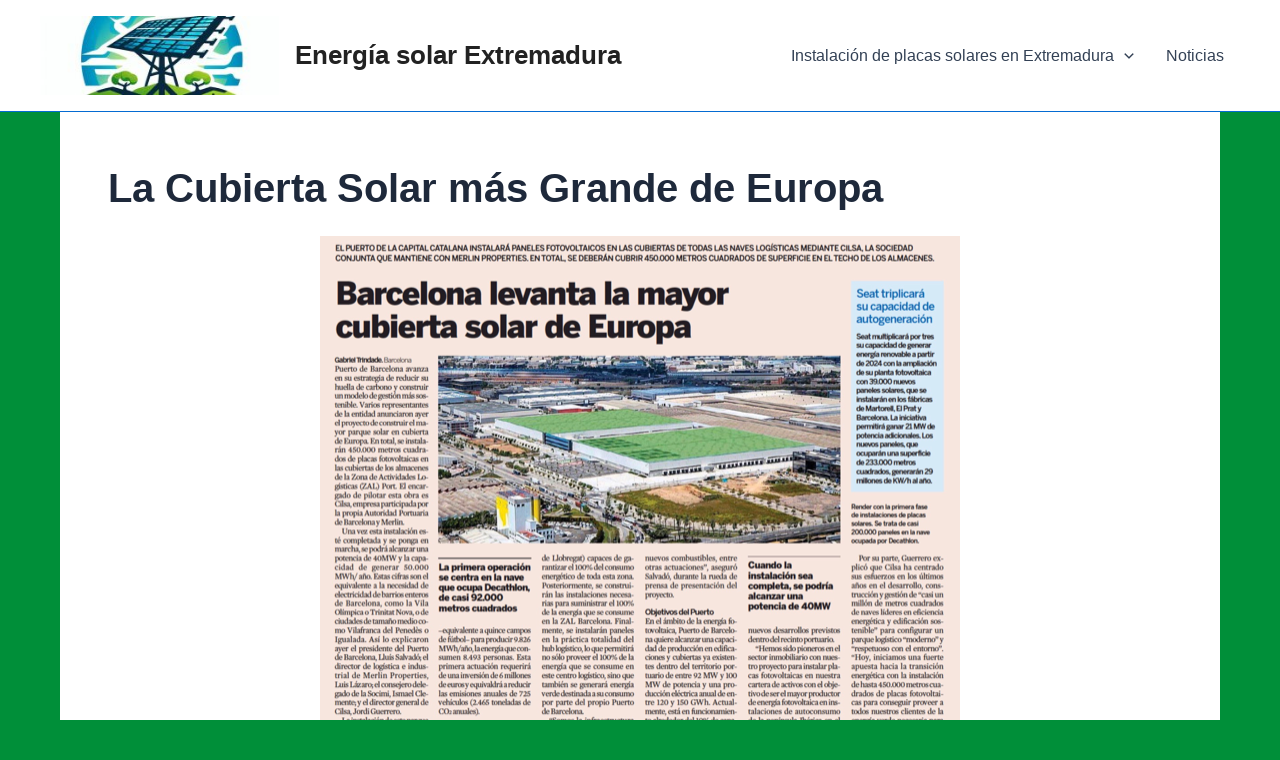

--- FILE ---
content_type: text/html; charset=utf-8
request_url: https://www.google.com/recaptcha/api2/aframe
body_size: 267
content:
<!DOCTYPE HTML><html><head><meta http-equiv="content-type" content="text/html; charset=UTF-8"></head><body><script nonce="h-7nyJxaPxRMGaq3CLsiwA">/** Anti-fraud and anti-abuse applications only. See google.com/recaptcha */ try{var clients={'sodar':'https://pagead2.googlesyndication.com/pagead/sodar?'};window.addEventListener("message",function(a){try{if(a.source===window.parent){var b=JSON.parse(a.data);var c=clients[b['id']];if(c){var d=document.createElement('img');d.src=c+b['params']+'&rc='+(localStorage.getItem("rc::a")?sessionStorage.getItem("rc::b"):"");window.document.body.appendChild(d);sessionStorage.setItem("rc::e",parseInt(sessionStorage.getItem("rc::e")||0)+1);localStorage.setItem("rc::h",'1768893435168');}}}catch(b){}});window.parent.postMessage("_grecaptcha_ready", "*");}catch(b){}</script></body></html>